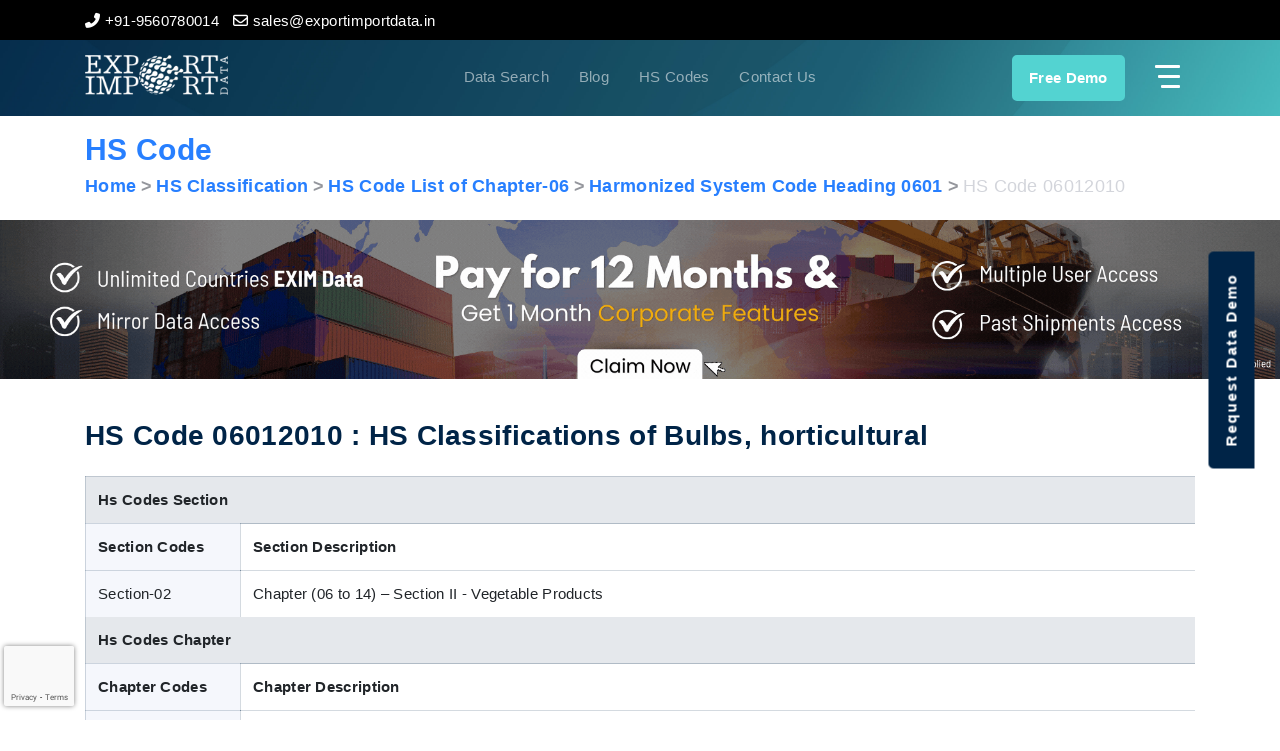

--- FILE ---
content_type: text/html; charset=utf-8
request_url: https://www.exportimportdata.in/hs-code/hs-code-06012010
body_size: 8895
content:
<!DOCTYPE html>
<html lang="en">
<head>
    <meta charset="utf-8" />
    <meta name="viewport" content="width=device-width, initial-scale=1.0" />
    
    <title>HS Code 06012010, Harmonized System Code of Bulbs, horticultural </title>
    <meta name="description" content="HS Code of 06012010, HS cod e for Bulbs, horticultural, Indian HS Classification 06012010, HSN Code 06012010, Bulbs, horticultural HS Code" />
    <meta name="keywords" content="HS Code, HS Codes List, HS Classification, 06012010 HS Code , Bulbs, horticultural HS Code, List of Indian HS Codes, HSN Code India, ITC Code, RITC, CTH" />
    <meta name="Author" content="Export Import Data" />
    <meta name="google-site-verification" content="xuNRwmxSPwTf51JGYcAQ7OFe9GaHwlGH16rYCG8Sxqs" />
    <meta name="msvalidate.01" content="B12DA0B3C6AB1F819AB0C445B10ECD76" />
    <meta name="yandex-verification" content="2f4419c383bfc74a" />
    <meta name="msvalidate.01" content="B12DA0B3C6AB1F819AB0C445B10ECD76" />
    <link rel="canonical" href="https://www.exportimportdata.in/hs-code/hs-code-06012010" />
    <meta name="robots" content="index, follow" id="robots" />
    <link rel="stylesheet" href="/css/bootstrap.min.css"/>

    <meta name="language" content="English">
    <meta name="twitter:card" content="summary" />
    <meta name="twitter:site" content="@Eximdataindia" />
    <meta name="twitter:creator" content="@Eximdataindia" />
    <meta property="og:title" content="HS Code 06012010, Harmonized System Code of Bulbs, horticultural">
    <meta property="og:site_name" content="exportimportdata">
    <meta property="og:url" content="https://www.exportimportdata.in/hs-code/hs-code-06012010">
    <meta property="og:description" content="HS Code of 06012010, HS cod e for Bulbs, horticultural, Indian HS Classification 06012010, HSN Code 06012010, Bulbs, horticultural HS Code">
    <meta property="og:type" content="exportimportdata">
    <meta property="og:image" content="https://www.exportimportdata.in/content/images/why_find.png">


    <link rel="stylesheet" href="/css/all.min.css"/>
    <link href="https://fonts.googleapis.com/css2?family=Montserrat:ital,wght@0,100;0,200;0,300;0,400;0,500;0,600;0,700;0,800;0,900;1,100;1,200;1,300;1,400;1,500;1,600;1,700;1,800;1,900&display=swap" rel="stylesheet"/>
    <link rel="stylesheet" href="/css/style.css"/>
    <link rel="stylesheet" href="/css/intlTelInput.min.css" />
    
    <!-- Google Tag Manager -->
    <script>
        (function (w, d, s, l, i) {
            w[l] = w[l] || []; w[l].push({
                'gtm.start':
                    new Date().getTime(), event: 'gtm.js'
            }); var f = d.getElementsByTagName(s)[0],
                j = d.createElement(s), dl = l != 'dataLayer' ? '&l=' + l : ''; j.async = true; j.src =
                    'https://www.googletagmanager.com/gtm.js?id=' + i + dl; f.parentNode.insertBefore(j, f);
        })(window, document, 'script', 'dataLayer', 'GTM-T5R56WB');</script>
    <!-- End Google Tag Manager -->

    <script type="application/ld+json">
            {
            "@context": "https://schema.org/",
            "@type": "WebSite",
            "@id":"https://www.exportimportdata.in/",
            "name": "Export Import Data Solutions",
            "url": "https://www.exportimportdata.in/",
            "potentialAction": {
              "@type": "SearchAction",
              "target": "https://www.exportimportdata.in/{search_term_string}",
              "query-input": "required name=search_term_string"
              }
        }
    </script>
    <script type="application/ld+json">
        {
          "@context": "https://schema.org",
        "@type": "LocalBusiness",
        "name": "Export Import Data Solutions",
        "image": "https://www.exportimportdata.in/content/images/logo1_white.png",
         "@id":"https://www.exportimportdata.in/",
        "url": "https://www.exportimportdata.in/",
        "telephone": "9560780014",
        "address": {
        "@type": "PostalAddress",
        "streetAddress": "B-1/E-3, 2nd Floor, Mohan Cooperative Estate, Mathura Road",
        "addressLocality": "New Delhi",
        "postalCode": "",
        "addressCountry": "IN"
        },
        "geo": {
        "@type": "GeoCoordinates",
        "latitude": 28.5069585,
        "longitude": 77.3001208
        },
        "openingHoursSpecification": {
        "@type": "OpeningHoursSpecification",
        "dayOfWeek": [
        "Monday",
        "Tuesday",
        "Wednesday",
        "Thursday",
        "Friday"
        ],
        "opens": "10:00",
        "closes": "19:00"
        }
        }
    </script>
    <script type="application/ld+json">
        {
         "@context": "https://schema.org",
        "@type": "Organization",
        "name": "Export Import Data",
        "@id":"https://www.exportimportdata.in/",
        "url": "https://www.exportimportdata.in/",
        "logo": "https://www.exportimportdata.in/content/images/logo1_white.png",
        "contactPoint": {
        "@type": "ContactPoint",
        "telephone": "9560780014",
        "contactType": "customer service",
        "areaServed": "IN",
        "availableLanguage": "en"
        },
        "sameAs": [
        "https://www.facebook.com/exportimportdatasolutions/",
        "https://twitter.com/Eximdataindia",
        "https://www.linkedin.com/company/export-import-data-solutions/",
        "https://in.pinterest.com/eximdataindia/"
        ]
        }
    </script>

    <script type="application/ld+json">
        {
        "@context":"http://www.schema.org",
        "@type":"AdministrativeArea",
        "@id":"https://www.exportimportdata.in/",
        "name":"Export Import Data Solutions",
        "brand":"Export Import Data Solutions",
        "description":"Subscribers can find out export and import data of 23 countries by HS code or product’s name. This demo is helpful for market analysis.",
        "audience":
        {
        "@type":"Audience",
        "name":"Business of International Trade consisting of Exporters, Importers, Buyers, Suppliers, manufacturers who are looking to grow their export import business."
        },
        "provider":
        {
        "@type":"Organization",
        "name":"Export Import Data Solutions",
        "url":"https://www.exportimportdata.in/"
        },
        "areaServed":
        [
        {"@type":"Place","@additionaltype":"Country","name":"IN"},
        {"@type":"Place","@additionaltype":"Country","name":"GB"},
        {"@type":"Place","@additionaltype":"Country","name":"VN"},
        {"@type":"Place","@additionaltype":"Country","name":"AR"},
        {"@type":"Place","@additionaltype":"Country","name":"BE"},
        {"@type":"Place","@additionaltype":"Country","name":"BD"},
        {"@type":"Place","@additionaltype":"Country","name":"AU"},
        {"@type":"Place","@additionaltype":"Country","name":"BR"},
        {"@type":"Place","@additionaltype":"Country","name":"SG"},
        {"@type":"Place","@additionaltype":"Country","name":"US"},
        {"@type":"Place","@additionaltype":"Country","name":"AT"},
        {"@type":"Place","@additionaltype":"Country","name":"CA"},
        {"@type":"Place","@additionaltype":"Country","name":"CL"},
        {"@type":"Place","@additionaltype":"Country","name":"CN"},
        {"@type":"Place","@additionaltype":"Country","name":"CO"},
        {"@type":"Place","@additionaltype":"Country","name":"CR"},
        {"@type":"Place","@additionaltype":"Country","name":"HR"},
        {"@type":"Place","@additionaltype":"Country","name":"DK"},
        {"@type":"Place","@additionaltype":"Country","name":"EC"},
        {"@type":"Place","@additionaltype":"Country","name":"EG"},
        {"@type":"Place","@additionaltype":"Country","name":"FI"},
        {"@type":"Place","@additionaltype":"Country","name":"FR"},
        {"@type":"Place","@additionaltype":"Country","name":"DE"},
        {"@type":"Place","@additionaltype":"Country","name":"GH"},
        {"@type":"Place","@additionaltype":"Country","name":"GR"},
        {"@type":"Place","@additionaltype":"Country","name":"GT"},
        {"@type":"Place","@additionaltype":"Country","name":"HK"},
        {"@type":"Place","@additionaltype":"Country","name":"HU"},
        {"@type":"Place","@additionaltype":"Country","name":"ID"},
        {"@type":"Place","@additionaltype":"Country","name":"IR"},
        {"@type":"Place","@additionaltype":"Country","name":"IQ"},
        {"@type":"Place","@additionaltype":"Country","name":"IE"},
        {"@type":"Place","@additionaltype":"Country","name":"IL"},
        {"@type":"Place","@additionaltype":"Country","name":"IT"},
        {"@type":"Place","@additionaltype":"Country","name":"JP"},
        {"@type":"Place","@additionaltype":"Country","name":"JO"},
        {"@type":"Place","@additionaltype":"Country","name":"KZ"},
        {"@type":"Place","@additionaltype":"Country","name":"KE"},
        {"@type":"Place","@additionaltype":"Country","name":"KP"},
        {"@type":"Place","@additionaltype":"Country","name":"KR"},
        {"@type":"Place","@additionaltype":"Country","name":"KW"},
        {"@type":"Place","@additionaltype":"Country","name":"MY"},
        {"@type":"Place","@additionaltype":"Country","name":"MX"},
        {"@type":"Place","@additionaltype":"Country","name":"MM"},
        {"@type":"Place","@additionaltype":"Country","name":"NP"},
        {"@type":"Place","@additionaltype":"Country","name":"NL"},
        {"@type":"Place","@additionaltype":"Country","name":"NZ"},
        {"@type":"Place","@additionaltype":"Country","name":"NG"},
        {"@type":"Place","@additionaltype":"Country","name":"NO"},
        {"@type":"Place","@additionaltype":"Country","name":"OM"},
        {"@type":"Place","@additionaltype":"Country","name":"PK"},
        {"@type":"Place","@additionaltype":"Country","name":"PY"},
        {"@type":"Place","@additionaltype":"Country","name":"PE"},
        {"@type":"Place","@additionaltype":"Country","name":"PH"},
        {"@type":"Place","@additionaltype":"Country","name":"PL"},
        {"@type":"Place","@additionaltype":"Country","name":"PT"},
        {"@type":"Place","@additionaltype":"Country","name":"QA"},
        {"@type":"Place","@additionaltype":"Country","name":"RO"},
        {"@type":"Place","@additionaltype":"Country","name":"RU"},
        {"@type":"Place","@additionaltype":"Country","name":"RW"},
        {"@type":"Place","@additionaltype":"Country","name":"SA"},
        {"@type":"Place","@additionaltype":"Country","name":"ZA"},
        {"@type":"Place","@additionaltype":"Country","name":"SS"},
        {"@type":"Place","@additionaltype":"Country","name":"ES"},
        {"@type":"Place","@additionaltype":"Country","name":"LK"},
        {"@type":"Place","@additionaltype":"Country","name":"SD"},
        {"@type":"Place","@additionaltype":"Country","name":"SE"},
        {"@type":"Place","@additionaltype":"Country","name":"TW"},
        {"@type":"Place","@additionaltype":"Country","name":"TH"},
        {"@type":"Place","@additionaltype":"Country","name":"TR"},
        {"@type":"Place","@additionaltype":"Country","name":"UA"},
        {"@type":"Place","@additionaltype":"Country","name":"AE"},
        {"@type":"Place","@additionaltype":"Country","name":"UY"},
        {"@type":"Place","@additionaltype":"Country","name":"UZ"},
        {"@type":"Place","@additionaltype":"Country","name":"VE"},
        {"@type":"Place","@additionaltype":"Country","name":"YE"},
        {"@type":"Place","@additionaltype":"Country","name":"ZM"},
        {"@type":"Place","@additionaltype":"Country","name":"ZW"},
        {"@type":"Place","@additionaltype":"Continent","name":"ASIA"},
        {"@type":"Place","@additionaltype":"Continent","name":"North America"},
        {"@type":"Place","@additionaltype":"Continent","name":"Africa"},
        {"@type":"Place","@additionaltype":"Continent","name":"South America"},
        {"@type":"Place","@additionaltype":"Continent","name":"Australia"},
        {"@type":"Place","@additionaltype":"Continent","name":"Europe"}
        ]
        }
    </script>

        <script type="application/ld+json">
                {
                "@context": "https://schema.org",
                "@type": "WebPage",
                "@id":"https://www.exportimportdata.in/",
                "name": "HS Code 06012010, Harmonized System Code of Bulbs, horticultural",
                "description": "HS Code of 06012010, HS cod e for Bulbs, horticultural, Indian HS Classification 06012010, HSN Code 06012010, Bulbs, horticultural HS Code",
                "url":"https://www.exportimportdata.in/hs-code/hs-code-06012010",
                "publisher": {
                    "@type": "Thing",
                    "name": "Export Import Data"
                }
            }
        </script>
            <script type="application/ld+json">
                {
                "@context": "https://schema.org/",
                "@type": "Service",
                "@id":"https://www.exportimportdata.in/",
                "name": "HS Code 06012010, Harmonized System Code of Bulbs, horticultural",
                "description": "HS Code of 06012010, HS cod e for Bulbs, horticultural, Indian HS Classification 06012010, HSN Code 06012010, Bulbs, horticultural HS Code",
                "url": "https://www.exportimportdata.in/hs-code/hs-code-06012010",
                "image": "https://www.exportimportdata.in/content/images/logo1_white.png",
                "brand":"Export Import Data Solutions",
                "aggregateRating": {
                "@type": "AggregateRating",
                "bestRating": "100",
                "ratingCount": "900",
                "ratingValue": "98"
                },
                "review": {
                "@type": "Review",
                "reviewRating": {
                "@type": "Rating",
                "ratingValue": "5"
                },
                "author": {
                "@type": "Person",
                "name": "Neeraj Sharma"
                },
                "datePublished": "31-Jul-2025",
                "reviewBody": "",
                "publisher": {
                "@type": "Organization",
                "name": "Export Import Data Solutions"
                }
                } ,
                "offers": {
                "@type": "AggregateOffer",
                "priceCurrency": "$",
                "highPrice": "100000",
                "lowPrice": "2000",
                "offerCount": "1",
                "offers": [{
                "@type": "Offer",
                "url": "https://www.exportimportdata.in/hs-code/hs-code-06012010"
                }]
                }
                }
            </script>
    
</head>
<body>
    <section b-imjftf470f class="topheader">
        <div b-imjftf470f class="container">
            <div b-imjftf470f class="row">
                <div b-imjftf470f class="col-md-12">
                    <ul b-imjftf470f>
                        <li b-imjftf470f><a b-imjftf470f href="tel:919560780014"><i b-imjftf470f class="fas fa-phone-alt"></i> <span b-imjftf470f>+91-9560780014</span></a></li>
                        <li b-imjftf470f><a b-imjftf470f href="mailto:sales@exportimportdata.in"><i b-imjftf470f class="far fa-envelope"></i> <span b-imjftf470f>sales@exportimportdata.in</span></a></li>
                    </ul>
                </div>
            </div>
        </div>
    </section>
    <header b-imjftf470f class="innerPage_Header">
        <div b-imjftf470f class="container">
            <div b-imjftf470f class="row">
                <div b-imjftf470f class="col-md-12">
                    <div b-imjftf470f class="header_flex">
                        <!--logo-->
                        <div b-imjftf470f class="comp_logo">
                            <a b-imjftf470f href="/" title="Export Import Data">
                                <img b-imjftf470f src="/content/images/logo1_white.png" alt="Export Import Data" />
                            </a>
                        </div>

                        <!--contact detail-->
                        <div b-imjftf470f class="cont_dets">
                            <ul b-imjftf470f>
                                <li b-imjftf470f><a b-imjftf470f href="/search">Data Search</a></li>
                                <li b-imjftf470f><a b-imjftf470f href="/blogs">Blog</a></li>
                                <li b-imjftf470f><a b-imjftf470f href="/hs-code">HS Codes</a></li>
                                <li b-imjftf470f><a b-imjftf470f href="/contact-us.aspx">Contact Us</a></li>
                            </ul>
                        </div>
                        <div b-imjftf470f class="nav_holder">

                            <ul b-imjftf470f>
                                <li b-imjftf470f><a b-imjftf470f href="javascript:void(0)" data-toggle="modal" data-target="#queryModal" class="cont_btn">Free Demo</a></li>
                                <li b-imjftf470f>
                                    <a b-imjftf470f href="javascript:void()" class="nav_toggler">
                                        <span b-imjftf470f></span>
                                        <span b-imjftf470f></span>
                                        <span b-imjftf470f></span>
                                    </a>
                                </li>
                            </ul>
                        </div>
                    </div>
                </div>
            </div>
        </div>
    </header>
    <aside b-imjftf470f class="side_nav">
        <ul b-imjftf470f>
            <li b-imjftf470f><a b-imjftf470f href="/">Home</a></li>
            <li b-imjftf470f><a b-imjftf470f href="/about-us.aspx">About Us</a></li>
            <li b-imjftf470f><a b-imjftf470f href="/import-data.aspx">Import Data</a></li>
            <li b-imjftf470f><a b-imjftf470f href="/export-data.aspx">Export Data</a></li>
            <li b-imjftf470f><a b-imjftf470f href="/indian-trade-data.aspx">Indian Trade Data</a></li>
            <li b-imjftf470f><a b-imjftf470f href="/contact-us.aspx">Contact Us</a></li>
            <li b-imjftf470f class="d-md-none d-block"><a b-imjftf470f href="/search">Data Search</a></li>
            <li b-imjftf470f class="d-md-none d-block"><a b-imjftf470f href="/blogs">Blog</a></li>
            <li b-imjftf470f class="d-md-none d-block"><a b-imjftf470f href="/hs-code">HS Codes</a></li>


        </ul>
    </aside>

    <section class="breadcumblink extratop_margin">
    <div class="container">
        <div class="row">
            <div class="col-12">
                <div class="flex_linkbtn">
                    <div class="page_link">
                        <h2>HS Code</h2>
                        <ol class='breadcrumb' itemid='https://www.exportimportdata.in/' itemscope itemtype='http://schema.org/BreadcrumbList' style='margin-bottom:0px;    background-color: transparent;'><li itemprop='itemListElement' itemscope itemtype='http://schema.org/ListItem'><a title='Home' itemprop='item' href='/'><span itemprop='name'>Home</span></a><meta itemprop='position' content='1' /></li><li itemprop='itemListElement' itemscope itemtype='http://schema.org/ListItem'><a title='Hs Classification' itemprop='item' href='/hs-code'><span itemprop='name'>HS Classification</span></a><meta itemprop='position' content='2' /></li><li itemprop='itemListElement' itemscope itemtype='http://schema.org/ListItem'><a title='HS Code List of Chapter-06' itemprop='item' href='/hs-code/live-trees-plants-bulbs-roots-chapter-06'><span itemprop='name'>HS Code List of Chapter-06</span></a><meta itemprop='position' content='3' /></li><li itemprop='itemListElement' itemscope itemtype='http://schema.org/ListItem'><a title='Harmonized System Code Heading 0601' itemprop='item' href='/hs-code/all-goods-sub-heading-0601'><span itemprop='name'>Harmonized System Code Heading 0601</span></a><meta itemprop='position' content='4' /></li><li itemprop='itemListElement' itemscope itemtype='http://schema.org/ListItem'><a title='HS Code 06012010' itemprop='item' href='/hs-code/hs-code-06012010'><span itemprop='name'>HS Code 06012010</span></a><meta itemprop='position' content='5' /></li></ol>
                    </div>

                </div>

            </div>


        </div>

    </div>
</section>
<section>
    <div class="eximpediaads">
        <a href="https://www.eximpedia.app/import-export-trade-data?medium=free-trial-eidata&amp;clickcta=action" target="_blank">
            <img src="/content/ads/eximpedia-top-ads.gif" alt="Free Trail">
        </a>
    </div>

</section>
<section class="sec_padding">
    <div class="container">
        <div class="row">
            <div class="col-md-12">
                <div class="heading_flex">
                    <div class="heading_sec heading_only">
                        <h1>   HS Code 06012010 : HS Classifications of Bulbs, horticultural</h1>

                    </div>
                </div>
            </div>
            <div class="col-md-12 mt-3">
                <div class="table_sideHeading table-responsive">
                    <table class="table">
                        <tr class="tbheading">
                            <th colspan="4">
                                Hs Codes Section
                            </th>
                        </tr>
                        <tr>
                            <th width="14%" class="tabsubhead">
                                Section Codes
                            </th>
                            <th colspan="3">
                                Section Description
                            </th>
                        </tr>
                        <tr>
                            <td class="tabsubhead">
                                Section-02
                            </td>
                            <td colspan="3">
                                Chapter (06 to 14) &#x2013; Section II - Vegetable Products
                            </td>
                        </tr>
                        <tr class="tbheading">
                            <th colspan="4">
                                Hs Codes Chapter
                            </th>
                        </tr>
                        <tr>
                            <th class="tabsubhead">
                                Chapter Codes
                            </th>
                            <th colspan="3">
                                Chapter Description
                            </th>
                        </tr>
                        <tr>
                            <td class="tabsubhead">
                                <a href="/hs-code/live-trees-plants-bulbs-roots-chapter-06">
                                    Chapter-06
                                </a>
                            </td>
                            <td colspan="3">
                                Live Trees and other Plants; Bulb, Roots and the Like; Cut Flowers and Ornamental Foliage
                            </td>
                        </tr>
                        <tr class="tbheading">
                            <th colspan="4">
                                Hs Codes Heading
                            </th>
                        </tr>
                        <tr>
                            <th class="tabsubhead">
                                HS Code Heading
                            </th>
                            <th colspan="4">
                                Heading Description
                            </th>
                        </tr>
                        <tr>
                            <td class="tabsubhead">
                                <a href="/hs-code/all-goods-sub-heading-0601" class="alinknav">0601</a>
                            </td>
                            <td>
                                All goods [Exemption Duty Ref by SNo(18) in Ntfn 50-Customs/2017 dated 30.06.2017] 
                            </td>
                            <td class="tabheadlink">
                                <a href="/import-0601-hs-code" title="Import Data" class="alinknav">Import Data</a>
                            </td>
                            <td class="tabheadlink">
                                <a href="/export-0601-hs-code" title="Export Data" class="alinknav">Export Data</a>
                            </td>
                        </tr>
                        <tr class="tbheading">
                            <th colspan="4">
                                Hs Code Products
                            </th>
                        </tr>
                        <tr>
                            <th class="tabsubhead">
                                Hs Code
                            </th>
                            <th colspan="3">
                                Products Description
                            </th>
                        </tr>
                        <tr>
                            <td class="tabsubhead">
                                <a href="/hs-code/hs-code-06012010">06012010</a>
                            </td>
                            <td>
                                Bulbs, horticultural
                            </td>
                            <td class="tabheadlink">
                                <a href="/import-06012010-hs-code" title="Import Data 06012010" class="alinknav">Import Data</a>
                            </td>
                            <td class="tabheadlink">
                                <a href="/export-06012010-hs-code" title="Export Data 06012010" class="alinknav">Export Data</a>
                            </td>
                        </tr>
                    </table>


                </div>
            </div>

        </div>
    </div>
</section>

    <section class="sec_padding query_sec">
    <div class="container">
        <div class="row">
            <div class="col-lg-4 col-md-5">
                <div class="heading_sec">
                    <h3 class="text-white">Quick Query For Import & Export Data</h3>
                </div>
                <div class="query_cont">
                    <ul>
                        <li><a href="tel:91-9560780014"><span><i class="fas fa-phone-alt"></i></span> +91-9560780014</a></li>
                        <li><a href="mailto:sales@exportimportdata.in"><span><i class="far fa-envelope"></i></span>sales@exportimportdata.in</a></li>
                    </ul>
                </div>
            </div>
            <div class="col-lg-8 col-md-7">
                <div class="query_form">
                    <form method="post" id="formLeadgenration" action="/home/leadgenration">
                        <div class="row rowcolmss">
                            <div class="form-group col-lg-4 col-md-6 col-sm-6 col-12">
                               
                                    <input class="form-control" placeholder="Your Name" type="text" data-val="true" data-val-required="Please Enter Your Name" id="YourName" name="YourName" value="" />
                                <input class="form-control dialerCode" type="hidden" value="&#x2B;91" id="dialerCode" name="dialerCode" />

                                    <span class="text-danger field-validation-valid" data-valmsg-for="YourName" data-valmsg-replace="true"></span>
                                
                            </div>
                            <div class="form-group col-lg-4 col-md-6 col-sm-6 col-12">
                                
                                    <input class="form-control" placeholder="Your Email" type="text" data-val="true" data-val-email="The Email Id field is not a valid e-mail address." data-val-regex="Email is not valid" data-val-regex-pattern="^[a-zA-Z0-9_\.-]&#x2B;@([a-zA-Z0-9-]&#x2B;\.)&#x2B;[a-zA-Z]{2,6}$" data-val-required="Please Enter a Valid Email Address" id="YourEmailID" name="YourEmailID" value="" />
                                    <span class="text-danger field-validation-valid" data-valmsg-for="YourEmailID" data-valmsg-replace="true"></span>
                                
                            </div>
                            <div class="form-group col-lg-4 col-md-6 col-sm-6 col-12">
                              
                                    <input class="form-control" placeholder="Organization Name" type="text" data-val="true" data-val-required="Please Enter Organization name" id="YourOrganization" name="YourOrganization" value="" />
                                    <span class="text-danger field-validation-valid" data-valmsg-for="YourOrganization" data-valmsg-replace="true"></span>
                               
                            </div>
                            <div class="form-group col-lg-4 col-md-6 col-sm-6 col-12">

                                <input class="form-control intl-tel-input-footer" placeholder="Phone No" type="text" data-val="true" data-val-maxlength="Mobile cannot be longer than 10 characters." data-val-maxlength-max="12" data-val-minlength="Mobile cannot be less than 10 characters." data-val-minlength-min="10" data-val-phone="The Phone No field is not a valid phone number." data-val-regex="Please, at least 10-digit and not start with zero" data-val-regex-pattern="^([1-9]{1,1}[0-9]{9,13})$" data-val-required="Please Enter Mobile" id="YourPhoneno" maxlength="12" name="YourPhoneno" value="" />
                                    <span class="text-danger field-validation-valid" data-valmsg-for="YourPhoneno" data-valmsg-replace="true"></span>
                                
                            </div>
                            <div class="form-group col-lg-4 col-md-6 col-sm-6 col-12">
                               
                                    <select class="form-control" data-val="true" data-val-required="Please Select Shipment Mode" id="modalquery_input" name="modalquery_input">
                                        <option value="">Shipment Mode</option>
                                        <option value="Import Data">Import Data</option>
                                        <option value="Export Data">Export Data</option>
                                        <option value="Import Export Data">Import Export Data</option>
                                    </select>
                                    <span class="text-danger field-validation-valid" data-valmsg-for="modalquery_input" data-valmsg-replace="true"></span>
                               
                            </div>


                            <div class="form-group col-lg-12 col-12">
                                
                                    <textarea class="form-control" placeholder="your requirement product name or HS-code" data-val="true" data-val-required="Please Describe Your Requirements" id="YourRequirements" name="YourRequirements">
</textarea>
                                    <span class="text-danger field-validation-valid" data-valmsg-for="YourRequirements" data-valmsg-replace="true"></span>
                                   

                                </div>
                            <div class="col-md-12">
                                <input type="hidden" name="recaptcha_response" class="recaptchaResponse">
                            </div>
                            <div class="form-group col-lg-12 col-md-12 ">
                                
                                    <button type="submit" class="btn_default">Submit</button>
                                
                            </div>

                        </div>
                    <input name="__RequestVerificationToken" type="hidden" value="CfDJ8L5mRe9h-b1GhtGboLnOwmBmUWo8DsuzRNNg5DztiHisFx-ycwigfu-guSPKaHVfu7nu8HgqsFpp221i9fo25o9tRJzsKOOxrbqvLMd_PjEJXHw996Wh9NDjXirhejAuJxD_QhbosNWyXSGjbeJGV10" /></form>
                 
                </div>
            </div>
        </div>
    </div>
</section>
    
    <footer b-imjftf470f>
        <div b-imjftf470f class="container">
            <div b-imjftf470f class="row">
                <div b-imjftf470f class="col-md-12">
                    <div b-imjftf470f class="footer_centeredNav">
                        <ul b-imjftf470f>
                            <li b-imjftf470f><a b-imjftf470f href="/import-data.aspx">Import Data India</a></li>
                            <li b-imjftf470f><a b-imjftf470f href="/export-data.aspx">Export Data India</a></li>
                            <li b-imjftf470f><a b-imjftf470f href="/indian-trade-data.aspx">Indian Trade Data</a></li>

                        </ul>
                    </div>
                </div>
                <div b-imjftf470f class="col-md-12">
                    <div b-imjftf470f class="footer_bottomnav">
                        <div b-imjftf470f class="bottom_link">
                            <ul b-imjftf470f>
                                <li b-imjftf470f><a b-imjftf470f href="/about-us.aspx">About Us</a></li>
                                <li b-imjftf470f><a b-imjftf470f href="/contact-us.aspx">Contact Us</a></li>
                                <li b-imjftf470f><a b-imjftf470f href="/blogs/">Blogs</a></li>
                                <li b-imjftf470f><a b-imjftf470f href="/privacy-policy">Privacy Policy</a></li>
                                <li b-imjftf470f><a b-imjftf470f href="/sitemap.xml">Sitemap</a></li>
                                <li b-imjftf470f><a b-imjftf470f href="/faq">FAQ</a></li>
                            </ul>
                        </div>
                        <div b-imjftf470f class="social_link">
                            <ul b-imjftf470f>
                                <li b-imjftf470f><a b-imjftf470f href="https://www.facebook.com/exportimportdatasolutions/" target="_blank"><i b-imjftf470f class="fab fa-facebook-f"></i></a></li>
                                <li b-imjftf470f><a b-imjftf470f href="https://twitter.com/Eximdataindia" target="_blank"><i b-imjftf470f class="fab fa-twitter"></i></a></li>
                                <li b-imjftf470f><a b-imjftf470f href="https://www.linkedin.com/company/export-import-data-solutions/" target="_blank"><i b-imjftf470f class="fab fa-linkedin-in"></i></a></li>
                                <li b-imjftf470f><a b-imjftf470f href="https://www.youtube.com/@Exportimportdataindia" target="_blank"><i b-imjftf470f class="fab fa-youtube"></i></a></li>
                                <li b-imjftf470f><a b-imjftf470f href="https://in.pinterest.com/eximdataindia/" target="_blank"><i b-imjftf470f class="fab fa-pinterest"></i></a></li>
                            </ul>
                        </div>
                    </div>
                </div>
                <div b-imjftf470f class="col-md-12">
                    <div b-imjftf470f class="footer_copyright">
                        <p b-imjftf470f>
                            Copyright © 2025 <a b-imjftf470f href="/"> www.exportimportdata.in</a>. All rights reserved
                        </p>
                    </div>
                </div>
            </div>
        </div>
    </footer>

    <button b-imjftf470f class="rqst_demofxd blue btn_default" data-toggle="modal" data-target="#queryModal">
        Request Data Demo
    </button>
    <div b-imjftf470f class="modal fade" id="queryModal" tabindex="-1" aria-labelledby="queryModal" aria-hidden="true">
        <div b-imjftf470f class="modal-dialog">
            <!-- Modal content-->
            <div b-imjftf470f class="modal-content">
                <div b-imjftf470f class="quer_modalhead">
                    <div b-imjftf470f class="heading_sec">
                        <h3 b-imjftf470f>
                            Get Free Import Export Data Demo
                        </h3>
                    </div>
                    <div b-imjftf470f class="close_btn">
                        <button b-imjftf470f type="button" data-dismiss="modal"><i b-imjftf470f class="fas fa-times"></i></button>
                    </div>

                </div>
                <div b-imjftf470f class="query_form mt-3">
                    <form method="post" id="formLeadgenration" action="/home/leadgenration">
    <div class="row">
        <div class="col-12">
            <div class="form-group">
                <input class="form-control" placeholder="Your Name" type="text" data-val="true" data-val-required="Please Enter Your Name" id="YourName" name="YourName" value="" />
                <span class="text-danger field-validation-valid" data-valmsg-for="YourName" data-valmsg-replace="true"></span>
            </div>
        </div>
        <div class="col-12">
            <div class="form-group">
                <input class="form-control" placeholder="Your Email" type="text" data-val="true" data-val-email="The Email Id field is not a valid e-mail address." data-val-regex="Email is not valid" data-val-regex-pattern="^[a-zA-Z0-9_\.-]&#x2B;@([a-zA-Z0-9-]&#x2B;\.)&#x2B;[a-zA-Z]{2,6}$" data-val-required="Please Enter a Valid Email Address" id="YourEmailID" name="YourEmailID" value="" />
                <span class="text-danger field-validation-valid" data-valmsg-for="YourEmailID" data-valmsg-replace="true"></span>
            </div>
        </div>
        <div class="col-12">
            <div class="form-group">
                <input class="form-control" placeholder="Organization Name" type="text" data-val="true" data-val-required="Please Enter Organization name" id="YourOrganization" name="YourOrganization" value="" />
                <span class="text-danger field-validation-valid" data-valmsg-for="YourOrganization" data-valmsg-replace="true"></span>
            </div>
        </div>
        <div class="col-md-6 col-12">
            <div class="form-group ">
                <input class="form-control intl-tel-input" placeholder="Phone No" type="text" data-val="true" data-val-maxlength="Mobile cannot be longer than 10 characters." data-val-maxlength-max="12" data-val-minlength="Mobile cannot be less than 10 characters." data-val-minlength-min="10" data-val-phone="The Phone No field is not a valid phone number." data-val-regex="Please, at least 10-digit and not start with zero" data-val-regex-pattern="^([1-9]{1,1}[0-9]{9,13})$" data-val-required="Please Enter Mobile" id="YourPhoneno" maxlength="12" name="YourPhoneno" value="" />
                <input class="form-control dialerCode" type="hidden" value="&#x2B;91" id="dialerCode" name="dialerCode" />
                <span class="text-danger field-validation-valid" data-valmsg-for="YourPhoneno" data-valmsg-replace="true"></span>
            </div>
        </div>
        <div class="col-md-6 col-12">
            <div class="form-group">
                <select class="form-control" data-val="true" data-val-required="Please Select Shipment Mode" id="modalquery_input" name="modalquery_input">
                    <option value="">Shipment Mode</option>
                    <option value="Import Data">Import Data</option>
                    <option value="Export Data">Export Data</option>
                    <option value="Import Export Data">Import Export Data</option>
                </select>
                <span class="text-danger field-validation-valid" data-valmsg-for="modalquery_input" data-valmsg-replace="true"></span>
            </div>
        </div>

        <div class="col-12">
            <div class="form-group">
                <textarea class="form-control" placeholder="your requirement product name or HS-code" data-val="true" data-val-required="Please Describe Your Requirements" id="YourRequirements" name="YourRequirements">
</textarea>
                <span class="text-danger field-validation-valid" data-valmsg-for="YourRequirements" data-valmsg-replace="true"></span>
            </div>
        </div>
        <div class="col-md-12">
            <input type="hidden" name="recaptcha_response" class="recaptchaResponse">
        </div>
        <div class="col-12">
            <div class="form-group text-right">
                <button type="submit" class="btn_default">Submit</button>
            </div>
        </div>
      
    </div>
<input name="__RequestVerificationToken" type="hidden" value="CfDJ8L5mRe9h-b1GhtGboLnOwmBmUWo8DsuzRNNg5DztiHisFx-ycwigfu-guSPKaHVfu7nu8HgqsFpp221i9fo25o9tRJzsKOOxrbqvLMd_PjEJXHw996Wh9NDjXirhejAuJxD_QhbosNWyXSGjbeJGV10" /></form>
                </div>
                <div b-imjftf470f class="quer_modalfoot">
                    <ul b-imjftf470f>
                        <li b-imjftf470f>
                        <a b-imjftf470f href="tel:919560780014">
                        <span b-imjftf470f><i b-imjftf470f class="fas fa-phone-alt"></i></span>
                        +91-9560780014
                        </a>
                        </li>
                        <li b-imjftf470f>
                            <a b-imjftf470f href="mailto:sales@exportimportdata.in">
                                <span b-imjftf470f>
                                    <i b-imjftf470f class="far fa-envelope"></i>
                                </span> sales@exportimportdata.in
                            </a>
                        </li>
                    </ul>
                </div>
            </div>

        </div>


       
    </div>
    <script src="/js/jquery-min3.6.0.js"> </script>
    <script src="/js/bootstrap.min.js"> </script>
    <script src="/jquery-validate/jquery.validate.min.js"></script>
    <script src="/jquery-validation-unobtrusive/jquery.validate.unobtrusive.min.js"></script>
    <script src="/js/intlTelInput.min.js"> </script>
    <script src="/js/main.js"> </script>
    
    <script>
        $(document).ready(function () {
            $('#layoutsearchForm').on('click', '#btnSearchData', function () {
                if ($('#hscode').val() == '' && $('#Productname').val() == '') {
                    alert('Please enter atleast one search field');
                    return false;
                }
            });
           
        });
        
        
    </script>
    <!-- Google Tag Manager (noscript) -->
    <noscript b-imjftf470f>
        <iframe b-imjftf470f src="https://www.googletagmanager.com/ns.html?id=GTM-T5R56WB"
                height="0" width="0" style="display:none;visibility:hidden"></iframe>
    </noscript>
    <!-- End Google Tag Manager (noscript) -->
    <!--Start of Tawk.to Script-->
    <script type="text/javascript">
        var Tawk_API = Tawk_API || {}, Tawk_LoadStart = new Date();
        (function () {
            var s1 = document.createElement("script"), s0 = document.getElementsByTagName("script")[0];
            s1.async = true;
            s1.src = 'https://embed.tawk.to/5f62fd63f0e7167d00111ad2/default';
            s1.charset = 'UTF-8';
            s1.setAttribute('crossorigin', '*');
            s0.parentNode.insertBefore(s1, s0);
        })();
    </script>
    <script type="text/javascript">
        (function (c, l, a, r, i, t, y) {
            c[a] = c[a] || function () { (c[a].q = c[a].q || []).push(arguments) };
            t = l.createElement(r); t.async = 1; t.src = "https://www.clarity.ms/tag/" + i;
            y = l.getElementsByTagName(r)[0]; y.parentNode.insertBefore(t, y);
        })(window, document, "clarity", "script", "l7qdi8e5br");
    </script>
    <!--End of Tawk.to Script-->
    <script src="https://www.google.com/recaptcha/api.js?render=6Ld0nGgpAAAAAEIGoVVs4yK5zQKr40IXQqbuMvJe"></script>

    <script>
        grecaptcha.ready(function () {
            grecaptcha.execute('6Ld0nGgpAAAAAEIGoVVs4yK5zQKr40IXQqbuMvJe', { action: 'contact' }).then(function (token) {
                document
                    .querySelectorAll(".recaptchaResponse")
                    .forEach(elem => (elem.value = token))
                    ;
                //var recaptchaResponse = document.getElementById('recaptchaResponse');
                //recaptchaResponse.value = token;
            });
        });
    </script>
    <script src="https://cdn.onesignal.com/sdks/web/v16/OneSignalSDK.page.js" defer></script>
    <script>
        window.OneSignalDeferred = window.OneSignalDeferred || [];
        OneSignalDeferred.push(async function (OneSignal) {
            await OneSignal.init({
                appId: "5a0954b8-eb30-4a13-a947-8f99013169f5",
            });
        });
    </script>
</body>
</html>


--- FILE ---
content_type: text/html; charset=utf-8
request_url: https://www.google.com/recaptcha/api2/anchor?ar=1&k=6Ld0nGgpAAAAAEIGoVVs4yK5zQKr40IXQqbuMvJe&co=aHR0cHM6Ly93d3cuZXhwb3J0aW1wb3J0ZGF0YS5pbjo0NDM.&hl=en&v=TkacYOdEJbdB_JjX802TMer9&size=invisible&anchor-ms=20000&execute-ms=15000&cb=boxb6hebal06
body_size: 45317
content:
<!DOCTYPE HTML><html dir="ltr" lang="en"><head><meta http-equiv="Content-Type" content="text/html; charset=UTF-8">
<meta http-equiv="X-UA-Compatible" content="IE=edge">
<title>reCAPTCHA</title>
<style type="text/css">
/* cyrillic-ext */
@font-face {
  font-family: 'Roboto';
  font-style: normal;
  font-weight: 400;
  src: url(//fonts.gstatic.com/s/roboto/v18/KFOmCnqEu92Fr1Mu72xKKTU1Kvnz.woff2) format('woff2');
  unicode-range: U+0460-052F, U+1C80-1C8A, U+20B4, U+2DE0-2DFF, U+A640-A69F, U+FE2E-FE2F;
}
/* cyrillic */
@font-face {
  font-family: 'Roboto';
  font-style: normal;
  font-weight: 400;
  src: url(//fonts.gstatic.com/s/roboto/v18/KFOmCnqEu92Fr1Mu5mxKKTU1Kvnz.woff2) format('woff2');
  unicode-range: U+0301, U+0400-045F, U+0490-0491, U+04B0-04B1, U+2116;
}
/* greek-ext */
@font-face {
  font-family: 'Roboto';
  font-style: normal;
  font-weight: 400;
  src: url(//fonts.gstatic.com/s/roboto/v18/KFOmCnqEu92Fr1Mu7mxKKTU1Kvnz.woff2) format('woff2');
  unicode-range: U+1F00-1FFF;
}
/* greek */
@font-face {
  font-family: 'Roboto';
  font-style: normal;
  font-weight: 400;
  src: url(//fonts.gstatic.com/s/roboto/v18/KFOmCnqEu92Fr1Mu4WxKKTU1Kvnz.woff2) format('woff2');
  unicode-range: U+0370-0377, U+037A-037F, U+0384-038A, U+038C, U+038E-03A1, U+03A3-03FF;
}
/* vietnamese */
@font-face {
  font-family: 'Roboto';
  font-style: normal;
  font-weight: 400;
  src: url(//fonts.gstatic.com/s/roboto/v18/KFOmCnqEu92Fr1Mu7WxKKTU1Kvnz.woff2) format('woff2');
  unicode-range: U+0102-0103, U+0110-0111, U+0128-0129, U+0168-0169, U+01A0-01A1, U+01AF-01B0, U+0300-0301, U+0303-0304, U+0308-0309, U+0323, U+0329, U+1EA0-1EF9, U+20AB;
}
/* latin-ext */
@font-face {
  font-family: 'Roboto';
  font-style: normal;
  font-weight: 400;
  src: url(//fonts.gstatic.com/s/roboto/v18/KFOmCnqEu92Fr1Mu7GxKKTU1Kvnz.woff2) format('woff2');
  unicode-range: U+0100-02BA, U+02BD-02C5, U+02C7-02CC, U+02CE-02D7, U+02DD-02FF, U+0304, U+0308, U+0329, U+1D00-1DBF, U+1E00-1E9F, U+1EF2-1EFF, U+2020, U+20A0-20AB, U+20AD-20C0, U+2113, U+2C60-2C7F, U+A720-A7FF;
}
/* latin */
@font-face {
  font-family: 'Roboto';
  font-style: normal;
  font-weight: 400;
  src: url(//fonts.gstatic.com/s/roboto/v18/KFOmCnqEu92Fr1Mu4mxKKTU1Kg.woff2) format('woff2');
  unicode-range: U+0000-00FF, U+0131, U+0152-0153, U+02BB-02BC, U+02C6, U+02DA, U+02DC, U+0304, U+0308, U+0329, U+2000-206F, U+20AC, U+2122, U+2191, U+2193, U+2212, U+2215, U+FEFF, U+FFFD;
}
/* cyrillic-ext */
@font-face {
  font-family: 'Roboto';
  font-style: normal;
  font-weight: 500;
  src: url(//fonts.gstatic.com/s/roboto/v18/KFOlCnqEu92Fr1MmEU9fCRc4AMP6lbBP.woff2) format('woff2');
  unicode-range: U+0460-052F, U+1C80-1C8A, U+20B4, U+2DE0-2DFF, U+A640-A69F, U+FE2E-FE2F;
}
/* cyrillic */
@font-face {
  font-family: 'Roboto';
  font-style: normal;
  font-weight: 500;
  src: url(//fonts.gstatic.com/s/roboto/v18/KFOlCnqEu92Fr1MmEU9fABc4AMP6lbBP.woff2) format('woff2');
  unicode-range: U+0301, U+0400-045F, U+0490-0491, U+04B0-04B1, U+2116;
}
/* greek-ext */
@font-face {
  font-family: 'Roboto';
  font-style: normal;
  font-weight: 500;
  src: url(//fonts.gstatic.com/s/roboto/v18/KFOlCnqEu92Fr1MmEU9fCBc4AMP6lbBP.woff2) format('woff2');
  unicode-range: U+1F00-1FFF;
}
/* greek */
@font-face {
  font-family: 'Roboto';
  font-style: normal;
  font-weight: 500;
  src: url(//fonts.gstatic.com/s/roboto/v18/KFOlCnqEu92Fr1MmEU9fBxc4AMP6lbBP.woff2) format('woff2');
  unicode-range: U+0370-0377, U+037A-037F, U+0384-038A, U+038C, U+038E-03A1, U+03A3-03FF;
}
/* vietnamese */
@font-face {
  font-family: 'Roboto';
  font-style: normal;
  font-weight: 500;
  src: url(//fonts.gstatic.com/s/roboto/v18/KFOlCnqEu92Fr1MmEU9fCxc4AMP6lbBP.woff2) format('woff2');
  unicode-range: U+0102-0103, U+0110-0111, U+0128-0129, U+0168-0169, U+01A0-01A1, U+01AF-01B0, U+0300-0301, U+0303-0304, U+0308-0309, U+0323, U+0329, U+1EA0-1EF9, U+20AB;
}
/* latin-ext */
@font-face {
  font-family: 'Roboto';
  font-style: normal;
  font-weight: 500;
  src: url(//fonts.gstatic.com/s/roboto/v18/KFOlCnqEu92Fr1MmEU9fChc4AMP6lbBP.woff2) format('woff2');
  unicode-range: U+0100-02BA, U+02BD-02C5, U+02C7-02CC, U+02CE-02D7, U+02DD-02FF, U+0304, U+0308, U+0329, U+1D00-1DBF, U+1E00-1E9F, U+1EF2-1EFF, U+2020, U+20A0-20AB, U+20AD-20C0, U+2113, U+2C60-2C7F, U+A720-A7FF;
}
/* latin */
@font-face {
  font-family: 'Roboto';
  font-style: normal;
  font-weight: 500;
  src: url(//fonts.gstatic.com/s/roboto/v18/KFOlCnqEu92Fr1MmEU9fBBc4AMP6lQ.woff2) format('woff2');
  unicode-range: U+0000-00FF, U+0131, U+0152-0153, U+02BB-02BC, U+02C6, U+02DA, U+02DC, U+0304, U+0308, U+0329, U+2000-206F, U+20AC, U+2122, U+2191, U+2193, U+2212, U+2215, U+FEFF, U+FFFD;
}
/* cyrillic-ext */
@font-face {
  font-family: 'Roboto';
  font-style: normal;
  font-weight: 900;
  src: url(//fonts.gstatic.com/s/roboto/v18/KFOlCnqEu92Fr1MmYUtfCRc4AMP6lbBP.woff2) format('woff2');
  unicode-range: U+0460-052F, U+1C80-1C8A, U+20B4, U+2DE0-2DFF, U+A640-A69F, U+FE2E-FE2F;
}
/* cyrillic */
@font-face {
  font-family: 'Roboto';
  font-style: normal;
  font-weight: 900;
  src: url(//fonts.gstatic.com/s/roboto/v18/KFOlCnqEu92Fr1MmYUtfABc4AMP6lbBP.woff2) format('woff2');
  unicode-range: U+0301, U+0400-045F, U+0490-0491, U+04B0-04B1, U+2116;
}
/* greek-ext */
@font-face {
  font-family: 'Roboto';
  font-style: normal;
  font-weight: 900;
  src: url(//fonts.gstatic.com/s/roboto/v18/KFOlCnqEu92Fr1MmYUtfCBc4AMP6lbBP.woff2) format('woff2');
  unicode-range: U+1F00-1FFF;
}
/* greek */
@font-face {
  font-family: 'Roboto';
  font-style: normal;
  font-weight: 900;
  src: url(//fonts.gstatic.com/s/roboto/v18/KFOlCnqEu92Fr1MmYUtfBxc4AMP6lbBP.woff2) format('woff2');
  unicode-range: U+0370-0377, U+037A-037F, U+0384-038A, U+038C, U+038E-03A1, U+03A3-03FF;
}
/* vietnamese */
@font-face {
  font-family: 'Roboto';
  font-style: normal;
  font-weight: 900;
  src: url(//fonts.gstatic.com/s/roboto/v18/KFOlCnqEu92Fr1MmYUtfCxc4AMP6lbBP.woff2) format('woff2');
  unicode-range: U+0102-0103, U+0110-0111, U+0128-0129, U+0168-0169, U+01A0-01A1, U+01AF-01B0, U+0300-0301, U+0303-0304, U+0308-0309, U+0323, U+0329, U+1EA0-1EF9, U+20AB;
}
/* latin-ext */
@font-face {
  font-family: 'Roboto';
  font-style: normal;
  font-weight: 900;
  src: url(//fonts.gstatic.com/s/roboto/v18/KFOlCnqEu92Fr1MmYUtfChc4AMP6lbBP.woff2) format('woff2');
  unicode-range: U+0100-02BA, U+02BD-02C5, U+02C7-02CC, U+02CE-02D7, U+02DD-02FF, U+0304, U+0308, U+0329, U+1D00-1DBF, U+1E00-1E9F, U+1EF2-1EFF, U+2020, U+20A0-20AB, U+20AD-20C0, U+2113, U+2C60-2C7F, U+A720-A7FF;
}
/* latin */
@font-face {
  font-family: 'Roboto';
  font-style: normal;
  font-weight: 900;
  src: url(//fonts.gstatic.com/s/roboto/v18/KFOlCnqEu92Fr1MmYUtfBBc4AMP6lQ.woff2) format('woff2');
  unicode-range: U+0000-00FF, U+0131, U+0152-0153, U+02BB-02BC, U+02C6, U+02DA, U+02DC, U+0304, U+0308, U+0329, U+2000-206F, U+20AC, U+2122, U+2191, U+2193, U+2212, U+2215, U+FEFF, U+FFFD;
}

</style>
<link rel="stylesheet" type="text/css" href="https://www.gstatic.com/recaptcha/releases/TkacYOdEJbdB_JjX802TMer9/styles__ltr.css">
<script nonce="OyrMLSKnozwmfozDVrC5UQ" type="text/javascript">window['__recaptcha_api'] = 'https://www.google.com/recaptcha/api2/';</script>
<script type="text/javascript" src="https://www.gstatic.com/recaptcha/releases/TkacYOdEJbdB_JjX802TMer9/recaptcha__en.js" nonce="OyrMLSKnozwmfozDVrC5UQ">
      
    </script></head>
<body><div id="rc-anchor-alert" class="rc-anchor-alert"></div>
<input type="hidden" id="recaptcha-token" value="[base64]">
<script type="text/javascript" nonce="OyrMLSKnozwmfozDVrC5UQ">
      recaptcha.anchor.Main.init("[\x22ainput\x22,[\x22bgdata\x22,\x22\x22,\[base64]/[base64]/e2RvbmU6ZmFsc2UsdmFsdWU6ZVtIKytdfTp7ZG9uZTp0cnVlfX19LGkxPWZ1bmN0aW9uKGUsSCl7SC5ILmxlbmd0aD4xMDQ/[base64]/[base64]/[base64]/[base64]/[base64]/[base64]/[base64]/[base64]/[base64]/RXAoZS5QLGUpOlFVKHRydWUsOCxlKX0sRT1mdW5jdGlvbihlLEgsRixoLEssUCl7aWYoSC5oLmxlbmd0aCl7SC5CSD0oSC5vJiYiOlRRUjpUUVI6IigpLEYpLEgubz10cnVlO3RyeXtLPUguSigpLEguWj1LLEguTz0wLEgudT0wLEgudj1LLFA9T3AoRixIKSxlPWU/[base64]/[base64]/[base64]/[base64]\x22,\[base64]\\u003d\x22,\x22fl5tEwxoGUdtw7XCmy9Zw5TDk2/Do8OGwp8Sw6jCpW4fHi3DuE8bB1PDiAsPw4oPJwnCpcOdwpfCjyxYw5dlw6DDl8KwwpPCt3HCpsOiwroPwrbCtcO9aMK6AA0Aw7gLBcKzXcK/Xi5zSsKkwp/CpBfDmlpkw6BRI8K7w73Dn8OSw65TWMOnw6fCk0LCnkMEQ2Q5w7FnAkXCvsK9w7F1GChIdksdwpt7w5wAAcKaJi9Vwo0Cw7tieBDDvMOxwqR/w4TDjnFOXsOrWkd/SsObw4XDvsOuAcKdGcOzeMKgw60bIExOwoJoIXHCnRTCrcKhw64dwrcqwqsCG07CpsKdTRYzwpzDoMKCwokKwr3DjsOHw61HbQ4Vw5gCw5LCocKHasOBwopbccK8w69bOcOIw6NKLj3CkG/Cuy7CpMKSS8O5w4fDgSx2w7MHw40+wpp4w61Mw7l2wqUHwo7CgQDCgjDCsADCjmNywotxT8KwwoJkDjhdEQkow5Ntwo0lwrHCn0FqcsK0ScKeQ8OXw5zDm2RPLsOywrvCtsKBw7DCi8K9w7fDk2FQwrk/DgbCrsKVw7JJA8KKQWVTwrg5ZcODwrvClmsbwo/[base64]/[base64]/Chmd1YsKNwpDCj8OjEQ5gCMOsw6Riwp3CnsKpBV7Cu3zCqsKgw6FKw5jDn8KJVMKXIQ/DgcOGDEPCrsOhwq/CtcKuwo5aw5XCuMKuVMKjbsK7cXTDj8O6asK9wqgMZgxPw5TDgMOWKkklEcO/w7AMwpTCnsOzNMOww5Mlw4QPXhMSw7J/w4VPFhpBw5QBwr7CusKmwqnCo8ObJn7DuVfDhcOEw7s3wpJMwqwNw6wyw4hdwrPDn8OTbcK8XcK1SVY+wp/DjMKlw5PCjMOewpRgw6nCjMO/YhURasK+IcOvRGIrwrfDssKsB8Oofh04w4jCnEvCoXZsDMKGbh0dwrTCuMKDw43Dr2Itwpovwp7DnkLCggnDtsOEwqvCkgNAFsKcwqrCjyXCgzAew41fwpfDsMOMAT9dw44iwoLDr8KCw5BNF1jDu8O1NMOPE8K/[base64]/wo8YZsOkQ2/DuMKowrnDrl7Dtx59woNPIXEaRkUlw4E0wpnCqW9+QcK9wpBQNcK/wqvCosKpwrTDlzhdw7sxw4MNwqx3DgLChCAqf8OxwqLDngzChj5jKBTCq8OXLcKdw47DvXrDs29Aw59OwrnCugjCqwXDhsOUTcOmwpgufULCk8OaSsKcbMKoAsOacMO5TMKNw4nCnQRUwpIMI25hwqUMwpcELwY8QMORPMK3w6vDm8KyDwrCiDQNXBXDkQrCkg/CvcKYQMKkUwPDsxlaY8K1wprDn8K5w54LVX1NwpQAXwrCr3ctwrMDw6liwojDqnzDmsOzwq7DknvDj2xAw4zDpsKiYsOiOD/[base64]/Dtk4ewpTDiMOHQcOfw6HDtMOUw6/Ds2ouw7XCpgDDhgLCuUdjw5Arw5rDssO9wpjDkcO9TsKLw5bDuMK2wp3Dj1JcaD/CiMKtYcOjwrpRTFNmw7VgKUTDjMOXw57DoMO+D1TCpgDDlE/CssOGwqhbRT/Dh8KWw6pnw4LClx0hLsKhw6cLLwfCsyZBwq7Cn8O4NcKVe8Kqw4ccb8K0w7HDscOaw7JDRMKqw6TDsC1NRMKCwp7ClGnCmsKAdH5OecKCK8KBw4xpLsKLwoQxfXskw6kHwponw53CqQ7DrsKVFEc8woc/wqkawpoxw6BAfMKIFcKlbcOxw5ciw4oVwpzDlkEtwqBbw7nCiiHCqnwvRQxIw6lcHMKrw6PCnsOKwpDDgMK6w4sfwqB0w45Ww60aw4LCknjCjcKODMO0Wip6fcKyw5VqQcOFcSZUXMKRdD/Dl08TwqVOE8KQFFzDoi/Dt8K8N8OZw43Djn3DnCHDli9DFMOIwpXCpk9KG23CsMK/a8Ktw7kwwrZ5w5HCp8OTCVghJV9YD8KNcMOCLsOPWcOcCm5EJm43wpwdY8OZUMKna8KjwqXDncOcwqIzwqXCgEs0wpktwobCmMKiQsOUMH8Tw5vCsBpeIhNnUA16w6tEdcOlw6HDsT7DvHnCtEY6AcOWJsKow7/Do8OtXjHDgcKPeSHDgsORAsKUJQgKEcOuwqDDrcOiwrrCgXLDk8OVDMKVw4rDvMKubcKgN8Ktw4xQEDAow7TCvQLClcOdcBXDiFzCqT04w6rDpG5WOMKaw4/[base64]/Dm2QRw7srO8O6wrBKAl7DhsOGwr87fGwTwpvCgVI6DWdawo5CTsO6U8OKcFRjasOYIDzDunvCmAMKQlN5UcOqwqXCrRdpw6IgIUkvwrgjY1jDvirCmMOASUxbaMOtHMOAwoEcwpXCucKoWWFnw4XCoQxwwpomeMObajEtRAoDQ8K/wpjDncO9w4DDicOXw6tfw4dFRjnCp8K4SX3DizsbwrF8UMK+wrbCksKgwoXDpcOaw7UGwpUqw5zDgMKWCcKjwofDtFV/TW7CjsOgw6tzw4tkwqUewqnClDQcWhx6AV8RacOyEsOjVsKnwp/CgsKWaMOEwopEwqBRw4gcNC7CnxQecQXCoxLCtsOSw47CmHd6BsO4w7vCpsKVRMOuw7LCmUdjwrrCq2QewoZJIMK4F2bCr3hEYMKhPMKbLsOpw68XwqcpcMO8w43CmcO8YmTDjsK2w5jCuMKiwqR8wql2CnFOwp/Cu24lLcOmaMK3ccKuw4IVRmHCpxJ7H1dkwqfCjsK4w49lUcOMDSNbfxM0fcOCfTtvI8O6ccKrEnUiGcK9w63Co8O1wqTCm8KgQy3DhMK9wrfCsjYmw5RXwrDDih3ClkfDisOtw5LCtVgbVW9Qwo9NKxLDpCjCvEJIHHhwO8Kfa8KhwqnCuF44KE/[base64]/VB/CvlHCiH9Sw6zCgcK3DXjClFAVOG/ClcKSZMOswplBw7XDlMO4PiZ+H8OFMmlfYMOaeUTDoTxVw4nCgmlMwqLDiRPCmyYIwqI8wqvDucOwwpLCmhZ+Q8OARMKdUiNYVALDjgvCqcKJwrDDkghDwo7Do8KzCcKBGMOEecK+wqjCnULDksOdw41BwpBqw5PCmiLCpSEYD8Oowr3CncKwwopRRsK/wqfCj8OGHDnDgkrDvQHDtXEPLWrDmsOLwpMIE0XDnElbalsowqNAw7TCpTx1asO/w4AmfMKaTCkowrkIaMKKwqcqwqlPekZzVcOuwpdFeXjDmMKXJsKww4cPK8Otw5wOWi7Dr1rClj/[base64]/CisOUwq/DhHrDsBEPwpJcwoDDgcKeJMKlAcO7W8Odwrx1w5F3wrsSw7UVw5rDqAjDtcO8wq/[base64]/Dg8OFw7PDuyMCe8K9SMKQNwDDkUHDiD3DkcKCaCnCrg1jw7pSw7rDpsKdV1hww6Bjw5jCvmzCmWbCpRPCu8O8Yz7DsGR0MRgxw6Jvw4LDn8OQfx5Qw6E5c007ZE8iFDrDp8KiwpzDt0/DsBFKPRlEwqvDsjTDugPCn8KZJnjDrcKPTV/[base64]/woXDmsKdMwjDi8K1SjbCqzs4woHDhBMew51swrAiw54AwpvDj8OXM8Kyw7VfZithR8Oaw6MRwpcAYGJgEQLDlHLCq293wp3DsDxuMHI/w4lJw4XDs8OldMKDw53Co8K9FsO7L8O8w4sJw6zDhmNQwoViwqdpFcOrw7fCnsO9QH7CrcOTwoFiPMO8wr7CrcKfFMKDwo9lcgLDgkc/wonChDrDlsOcGcOKLkNqw6DCmzhjwq1ieMK1MEvDjMKWw7w6wpTClMKaTcKhw6IaMMKGBsOCw7s3w650w7/Dq8OLwqAnw4zCh8KXwqrDnsObPMKyw7MzXgxUF8KMFXHCrH3DogHDksKOfnQJw6Egw61Jw7bDlhlFw7LDp8KWwossQsO4w6/[base64]/Dl8KPM8K9w6vDi8OWCcKHSsKRPwsSw6pfwqDChQZHa8OywoArwpnDmcK4JyDDg8Ogw6p4b1jCgzsTwoLCj0rDtsOUIMO3a8OjKcOYChPDtG0HL8KNRMOCwrLDg2RRHMO5wrxkOiDCv8KKwpjDlsKtD2F2w5nCiG/DgRV5w6YWw5MDwp3DgxASw64awqxDw5bCq8Kmwrd/OSJ1EnMBQVTCl3rCrMO0woJmw5ZpUcOfw5NDTDlEw70Gw5zDkcKEwrFEMHbDqcKbNcOlQMO/w4XCgsOoM33Dhxt3JMKFaMOrwrbChEBzHDYmQMO2e8KnWMKOw4Fmw7DCiMK1Pn/ChsKFw5hnwqo5w4zCgnsQw5A/awIzw5rDg0QoIDhbw77DhU0/TmHDhsOVUDPDr8OywpI2w5VYRMO8OB9tYsOEM3pgw7I8w6Vxw7jDscK0woJxNCRWw7FTNMOOwofCg2J9dyxAw7cdDkvCrsKywqtMwqQdwq3DlcK1w6Ufwo5DwobDhsOdw7/CuGnDn8KlaANALHt1wqhwwrQxXcOnwqDDogEAHjDDgMKFw6lHwo5zdcK+w4dFRVzCpQl8woUnwrDCnTTDmD0Sw5DDoHLCrQnCqcOFw7EvNh0Kw55jLMKrQsKow6/[base64]/Cm8O0ZgVENsKAw70Cw6MQLcOtwokbw58PAsOow7knw5BnHcKVw7wCwpnDknbDkXDCk8KBw5c0wozDug3DjWtQSsKNw7BqwrPCi8KUw57CrULDg8KVwrxaRRHChcOYw5XCmU/[base64]/Dk8Oow7t6JkVcH8O6w75ABcKww5lvbWNnRw7Cn0RudcOawrBHwqbDumHCu8Onwq86f8KAOSVsNXt/wr3DrsOoBcKAwpDCnGRNRzXDnEsEwoszw7rCg20dSRZ3w5zCoSU/[base64]/[base64]/LX0Bw6PDn8Kjw5Y9IMKew6jCiBHDmsKqZMKEw7Jew5jChsO+wp7CvAEdw7omw7nDn8OKK8K1w5rCg8KgT8O5GD9lw6ptwqRXwrPDuD7CrMOwBwkPw7XCg8KGfxg5w7bCksONwocswo3Dq8O4w4LDjE9HfgvCkjMyw6rDpsOsIm3Cl8OcZ8OuOcOSwo/[base64]/[base64]/M2NTPsOUw5g2w4sGw6VtwoTDusKww7vDqxvCoyzDvcKIbHdxR1/DhsOTwqPDqkXDvTFUWybDi8OzfsO8w6p7ZcKAw67DjMKgBcKdRcOzwqADw7lEw4FiwqPDoUvChmQHT8KMw5V3w7ILdmlFwoAqwrTDnsKmw4XDsWpIR8K+w6zCmWEQwpTDkMORd8ObUT/CiQvDljnChsK7S03DmMO2asORw65ufyk4TSHDoMOPRB/[base64]/DiEA6w5JoL0c0Q8KUw47ClEowccKcwq3CjlN6Qz3Clzw/bMOBI8KSVgHDqMOoQMK+wrI8w4fDiy/DtVFDHCEeI2HDtcKtFXXDpsKQOsK9E3ttN8KVw4N/YMKrwrJNw4vCnh3CgcKAaH/Crh/DsUHDp8Kew5dqPcK4wpjDrsOXD8OQworDk8OkwpV2wrfDlcOSJCkYw4LDum04XVfDm8OaOsOkCRgLW8OXCMK9VQMzw4QKBDPCnQzDhW/CrMKpIsO5L8K9w7lgUW5nw65iEsOiWVI6Tx7DmsOuwqgDE39ZwotqwpLDuGDDg8OQw5nDikwRDTkDT303w5low7d1w4YBOcO/ccOSaMK5Ug0eaHjDrGYeV8OCez4WwpjCtwlgwo/DsGjCtjfDqsOJwr/DocOTFMORXsKBAk/DrjbClcOtw6nDicKWZwPCr8OcTcK+wprDjA7DqMKnYsKRDVc3TxUiCsKCwqrCkXbCpsOAUcOCw6nCqCHDoMOlwrsAwp8ow5kWDMKPKX/DtsKtw6XCicO8w7gAw5J4LwfCjFAbQcOCw4zCv37Dp8KYUsO6ZMOLw7Qlw4HDsVDCj09ycsO1ccKeDmFJMMKKJMO2wrARGcOTeFjCkcKEw53DtsONWyPDgRIsacOadnvDqsOvw6E6w5pbeT0rT8KeH8KVw7jDuMOEw7nCs8Knw5nCt3LDtcKkwqRdHR/Cv07CvcOldcOJw6XClGdGw7HDjDULwq7CuVHDrwl+bsOiwokzw7lWw5PCosOQw5TCvi57fj3DpMOrZF8QQ8KEw68jDmHCj8Oywp7ChzNww4Y9S3wbwqQgw7LDucKOwrUjwoHCgMOswqt8wo4/[base64]/CjVBrDEMQGFXDpsOhGMOPK8O+w5PCl2PDgcK/HsKZw5NhccKmWEHCisO9C3l7bsONCELCu8O+fwfCocKDw53Ds8OLD8O4OsKpan9dRy/CiMKGZT/CmMKYwrzCn8O2Xn3CulhPVsKUIV/CqMO8w4wFB8Kqw4NUJcK6HsKyw5bDusKTwq/Ct8Onw5lXaMK2wpc3NCYOwqPCt8KdEENfUiNRwoonwpRLccKUVMKyw4g5CcKCwrR3w5IkwpDCmkxYw6Few68+E01EwoPCgEkdSsOGw7B+wpgKw5xxT8KEw5DDisO/woMBccKzcFTDsgTCsMOXworDowrCrX/DrMKMw6bCkSXDoz3DqCHDs8KIw53DhcKeF8K3w6d8JsK/bcOjKcOgIsONw4sGw51Cw6nDmsKcwo88DsKvw77Dtg1gecOXw5xlwooKw4Zlw7Mzb8KMCsOWI8OYBykORDF9fgTDkArDhsKHDsOgwoUNMA0jJ8KEwqzDrjzDsWBjPMKnw73CrcOVw7fDs8KlFsOxw6DDqifCusO+wq/DoW0tHcOFwo91wrUzwrwSwpoSwrdzwpx8GXo+McKmfMK2w4FmZcKhwqrDlsKbw7TDu8K+BcKJKxrDq8KyAyxUM8OXIQnDk8KfP8OOAgkjEcOILSYNwoTDrWQ/EMOnwqccwqXCt8Knwp3Cm8KQw63CoRnCjHvClsKwKy5FXi4kw4/ChE7DjR/CjCPCscKTw6Ebwpx6wpBQR3RLTRnCqnQqwqoow5pTw7HDowfDpS7Di8KSGnpAw57DhcKbw4LCgArDqMKIfsOCwoRNw6MCRGhXf8Kyw6rDvsO9wpjCg8KEacKEXgvCpDBhwpLCjMOkDMKYwplIwod4MsKQw5dkZSXCjsK2w7UcRcK/[base64]/Cn0LCo8Kvw7zCqWzCt38YeV8WNMO0wodUwq/DncKywqvCol/CozEuwpUed8KFwrrDhMKLw4vCrh9owpNVNcOUwofCpMO6elRnwploBMK1fcKnw5wZfBjDslsPw6nCucKZfTEtL23Cj8K+L8OVwoXDt8KXN8Obw6kVN8OMUDbDqnzDmMKUT8K4w7/Cm8ObwopoE3oVwrl7LgDCl8O7wr58BQ/CvyfCssKmw5x9VGhYw5DCuwV5wrEmLXLDhMOlw6TCtGdfwr8+wobCiGbCrjAkw7TCmDrDvcKlwqE/asOtw77Djz/CojzDj8KawoJzSngcw5chw7MTd8K4WcOWwrzCshvCqnjCgMKjZCoqW8K+wrDCuMOSwq7DuMKzCmgHSi7DvTXDsMKTf3dcccKNacOlw5fDhcOTNsKjw6gNRcKzwqNDE8KXw7jDjhx/w5DDt8KXSsO/[base64]/Dm3J7cRrDpcODZ8OLw75ow692JMKMwpbDoBnCjT9kw4hrXMOsW8O2w6DCqEpiwol8fU7DvcKJw6jDh2HDt8O1woJPw7JPHk3CmzUSLV3CjWvDpMKRGcOZd8Kcwp/Cr8ORwpRvbMOnwrFKbWjCvMKlHifCrDxcD1rDjMOCw6PDr8OIwqVSwo7CscKjw59uwrhIw4QgwozCvxhMwrxuwrQOw7IVYsKyasOTWcK/[base64]/[base64]/Dl8Orw6wKw7zCrxxvU8KACMK6w4rCosOvcCjCsm11w5nCu8ONwplQw4zDlHzDqsKuWwk4DFIlailhacKCw7HCmmd4UMO5w7NtCMKwfmjCjMKbwobCiMOQw69dOiF5PGw2eS5GbsOmw4IQAi3Cm8O/KMKpw68HfgrDpBnDjgDCqMKJw5bDsWFNYkkvw59vCibDswggwqIoNcOrw6LDn2rDpcOYwrRjw6fCr8KDf8K9eEjCrsOjw4/Dq8OwUMO2w5/CrMK4w44SwrQlwq10wo/CjsKIw7cywqHDjMKvw5XCvCVCBcOKeMOhQXTDhVQMw43DvmErw7PDijJvwp5Hw5vCsRzDrFBaEsKSwpVkN8OqIsOhG8KtwpQGw4bCqhDCpMKaFFY4TBvCi07DtiZIw7UjT8K2GT99R8OMwp/CvExmwrhAwpnCliFkw5rDvzUmUhvDgcOMwp4kAMO9w5zCqMKdwoVrDwjDs0MpQEIhK8KhHGVSAELDs8KRFSZMYw96w5vCksOZwr/CisOdYnM2KMKiwpIEwqBGw7fDjcK/YkjDpC5oe8OhdjjCq8KkIx/DvMOxDMK2w4t+wrfDtDHDgnPCtxzCoH/CvAPDksKKLFsiwpF0w4gkPcKYccOXFn5NNjDDmBrDj1PClCvDp2nClcKiw4Rsw6HCpsKoElHDg27ClcKCfQLCvmzDjcKZw6k3F8KZOG83w47Cj37DjEjDo8K0esO8wpTDoxALQHnCuy/DrlDCtQYeUjHCncOOwqEfw5nDo8KwXyDCvyJ7FWrDjsKUw4LDqU/Dp8KGNCHDtsOmEVZOw41ww7TDvsK3ZFrCoMOHCxAcfcKAIDLDjRrDq8OhMG3CrRAND8KIwoDCtsKRXMO3w6vDrSxMwrswwpdqFCXCjMOHc8KlwrdxLUh8EzZlOsKFASZaDCLDvjoJDxx5woLCii/CjcOCw5nDncOLwo41IjPCrcKtw54LTzrDlcOYREl6wpIdYU5BOMOZwo/DrMONw7Ufw7F9HGbDhXxKA8KTw6V3ZcKow58mwoVZVcK6w7QHEgcdw5tud8KYw4lowrPCt8KeBHLCm8KTYg90w6kUw49qdQjCvMO3Hl3DsQY0MBwYeQY0wr8xTyrDj07DvMOwIXVaDsKiYcKXwqdFBxDDgizDt091w41ySGzCj8KIwpzDrAzCiMONe8K/wrA7PmNLaCrDlSYCwpXDj8O8PhPCosKNMwxEHcOfw5rDqsK4w5LChRHCqMOYGF/CncK5w40Ywr3CiwDCn8ObHsOgw4YjeWkzwqPCoDwURh7DiDobQkARw7tYw4bDn8ObwrYREiE1LDY8wovDrkjCq3oYHsK9K3PDrcOZblvDpDzDosK2WRk9VcOWw5/DpGYBw63CvsO5acOVwr3Cm8Onw6daw5rDisKzZWnDrBlUwpnCtcKYw5QcZV/DkcO4VcOEw7s5CMKPw67DtsOQwpjCi8OuGcOLw4XDvcKhaRwzVgtzEkQkwokTZzBqIH8GAsKcDsOFWFbDicOeAxQtw7/DuD3DoMKsPMOfFsK6wrrCt38DdQJyw4hEOMKIw7kSI8O+wobDl2DDqnc/[base64]/Djx3DpMOHHcO6Ilx4wonDl8KvQhoXwqE+dsKTw5LCgQrCicKZdRDDlsKNw5XDhMOGw7IfwrDCh8OAcU4fw4HClWjCuA7Ch2UHayMTUi8fwojCu8OlwoQ+w6vClcK5QUXDicKTQzPCm0/DmSzDly5Jw4UWwqjCr1BPwpXCtR1bAUvCvAQ9aW/DuDUPw67DqsOJPcO1wqrCtsKiPsKcJcKNw6hVw6Z+wqTCph3CswU9wqPCvi1fwpzCnynDgcOoEMK5TnloPcOGJjhCwqPCh8OSw693GMK0fkLCqjzDthXCg8KMMhBjLsOlw7fCiyvChsOTwpfDikltWDvCtsOVw63DjsO/wrvCpwpOwrTDlsO1wqtow7oyw7MMFUgAw5vDj8KWWF7Cu8OgBR7DjV7DqcOICkxLwqk+wo5nw6tIw5fDhycww4AiBcOsw6sQwqHDjFpAGMOzw6HDlcOAKMK3bzdJczY7XirCjcOLQMO5MMOWw7MrZsOMXcOuQcKkNcKWw47ClVzDjz1cZB/Cj8K6XjPDmMOFw7jChsOXdirDjsORUB1FRHvDv28DworCu8KyZ8O4SsOEw4XDhyHChGJ5w6zDpsOyAD/DpEUKAwHCjnoJHyRSQHHDh1lTwoUzwqYLagd8wrFyLMKQacKWC8O+wrDCrcOrwoPCpG7Chhpqw60Vw5gOMQPCilnDuGgVTcKxw5Z3XiDCt8OpbcOvG8KXRMOtJsOfw6bCnF3DsG/DrE1BGcKyOcOIN8Oiw7hzJRorw7deYGBLT8OmVysSMcKrU08cw7jCphMfMgRNMcKjw4UcT1/DvsOrDcKHwq3Dsh0rYsOgw4wlUcOTIVx6wrRQcB7DksOKLcOKworDjgXDuBd5w4dCcMKtwpDCs1Nae8Otw5JxL8OkwppCw5HCvMKrOwDCr8KKaE/[base64]/CqkJ1AcOjNcOlU8KXUsKDakfCuFbDjcO5BMOOCgfCtn7DtcKZCcOxw5V/c8KlUcK5w7fCusOkwpAzacOkwqTDvjnChMOHw7rDpMOGNhc/HTTCiETCpWxQC8K0BVDDocKvw7pMLw9bw4TCoMKmZmnCimxVwrbCjTweKcKqKsOWwpNMwrJrEw4YwqzCiBPCqMKjXWQqdjE6AEDDscO/[base64]/VsKhY8OvwobCmXM6wqsBwp3DiFvCtMOaPMOqwrrDmsOzw6Iowpphw78nLBnDpMKtJ8KuF8OUGFTDmEXDusKzw6PDqhgzwoRHwpHDjcO7wqh2woPCkcKufcKhccKPPsK1TlzDuXdkwo7Ct09TSm7ClcOzViV3ZcOACcKwwrEySCrDi8OxFsOzXh/Dt3fCscOMw7TCim5QwoMCwqIHwoXDiyPCtcK/MBEkwok3wqLDjsKewo3CosOlwqxewrLDiMKfw6fCksKrwp3DijTCpVhMCxg6wrXDncOJw68yHlkedkDDnmc4f8Kswp0ew4bDmcKaw4vDhsOlwqQ/w7gaX8OZwrxFw7prJcO6w47Ci3nClsOEw4jDpsOaI8KucsOUw4tIIcOWfMO/[base64]/[base64]/Dh8OKVWbChsK9w5JJFMKddMOJwotMw7ZSZMOCw5pCPSBaKyE2ahvCr8OxFsKOH27DrsKUAMKqalodwrbCiMOUHsOcUEnDl8OTw4EaJcKmw7l3w74zDCNhF8OINmrCm1zCkMOrC8ORKAnCscKvwpxNwo4/wo/[base64]/DnA1DDwIpw5QkUsKiwr7Ck8OESsOZOhAFPDUFwpsTw53CncOJe3pqfcOrw7wbw74DS0UbWFHDqcKKEFIgWQLDpsODw4XDmknCiMO4flpnJAHDr8OVdh/CssOYw6nCjzbCqysfWMKGw6R2w4TDj3kgworDpVVzM8OKw5Ziw79lw4FzMcK/MMKECMONa8K0wroowpcBw7Y2ccOVP8OgCsOhw6bCu8KLwobDmDxEw6DCtG00B8KqfcKeZcKqeMK1DjhdXMOUwojDpcOtwojCucK3W2hWXsKlcURhwpzDlsKvwo3CgsKCIcO/IBtwZA8xV3lzD8OwQcKXwoTCl8KTwqYRw4zCgMODw4ZnQcO6YsOvXsKPw4xgw6/CksOhwpjDiMOSw6IbFVXCjG7Ct8OnE1HCv8Kzw7fDtxjDphfClsKCwqckFMO5WMKiw6rCuwzCsh1JwpnChsK0ZcOIwofDpsO5wqUlOMO/w4TCo8OVMcKkw4V1esK1LSTDhcKIwpDCvj1NwqbDi8K3OxjDlHvCucKxw71Gw7xiCMK/w5hWasOTSkjCnsK5IkjCgHjDjV5sUMO7Um/Dp1PCr3HCpVzCgmTCo18Va8KjT8KcwqXDpMK7wp/DuinDr2PCm1TCtsKVw4YnMj/Dpx7DmgnCjsKiNMOuw6dbwpw1GMK3LnBVw4NWDUNYwo/CrMOCK8K0BCTDr2PChMO3wo7CtgJMwrvDvWnDvXABGxbDo3QgchvDncOANMOxw68+w4gbw4IhbBJRE2DCqsKuw6/Ctkx6w6bDqBXDmxfDo8KIw5cQD0F/XcKPw6nDtMKjYsOGw6lgwrI0w4RzWMKAwox4w4MSwp0aNMOxDXhsRsKgwpkswr/[base64]/CgmUdw690w6BBw5c9w6saw6LCnMK7F1XCvWNdwpRxUSwbwoTCpMOtBsKsIUHDmsKKXsK2wqfDmMKIAcKVw5XDhsOAwph9wo0RJMO9w5Elwp9cGmlyMGtWHsK7Wm/DgsK6X8KzYcK4w4UpwrIsQiQwPcOiw5PDkHwgDMK/wqbCncOKwqnCmTouwonDgENjwrhpw74Hw7nCvcOzwp4WKcKrE19OdAnCs3xJw68Le1RMw4TDj8KGw4jCkiAaw5bDvMKXICPCu8Klw4jDuMOEw7TCv1bDp8OKUsOHC8KTwqzChMKGw6PCv8Knw5/CpMKVwr9lcxchwo/DlnbCiCRNNsKsV8KXwqHCvcO2w6EjwprCrMKjw5g0QjB9IihVwqZew4HDgsKcYcKLGBXCosKKwp/CgMKbLMOgV8OxFMKzccOzTSPDhSzCqyXDgVXCp8O5OyTDiVHCisKGw440wprDlANtwrfDtcOZe8OZRV5WcgICw65eZ8KDworDnX1dD8KJwrMQw7A+OWrCk1FvUmV/MDjCr11razzCnwzDk0dPw7vDnTFmw4nCv8KNS15KwqTCpMOsw75Pw7VBw71qeMOVwonChg7DoHjCjHF/w6rDuSTDq8KawoMKwosaaMKewozCs8OrwptNw4cnw77DsBXCn19iWSjCjMOxw5HDg8KdL8OBwrzDnmjDusKtTMOGLiw5w6nCs8KLJlUzMMK5AyRFwoZkwoRawqofC8OSK3zCl8K6w7IwQMK9dBt+w7MMwrjCrwZ/csO+DXrDscKDMWrCusOOEipqwr9Lw7o/fMKswqvCg8OpIsOqSikdw5HDuMOzw7ZJGMKZwpctw7XCtDs9fsO7dSbClcO8LgHDiHXCul7Dv8K2wrjDucK4DiLCrsODJRA4wp4iFWZ2w5gCW2bCgAbDnBUfN8OKe8Khw6zDk2vDiMOWw4/DpEjDslfDnATCpsOzw7hXw6UFA2xMJMORw5HDrDPCg8O0w57CsWJQH3hkRSfDtlJWw5bDtiVhwpNaNlrChsOqw4PDm8OhEFbCpwzChcKuEcOwY1wrwqTCtMOmwojCs30eMMOsJMOwwpTCnmDChjXDqmPCqyPCiiFWUMKhL3VeIi8SwowfWcOew496QMOlTEgjK2jCnR/CrMKmcgHColRCJMKTGzLDssOpJjXDm8OfYsKcLBZ+wrTDqMOWJGzCssKvQB7Djn8mw4BTwqhow4cCwq5xw4wudSrCoEDDosOqLx86BgbCksOnwr8UD33CtMK4cx/ChmrDqMKYMcOgKMK6P8Kaw7JswpbCoH/CnCjCqyspw77DtsKJTwQxw4QrZsKQUcOQw6IsGcOkIhx7UDYewqsED1jCizrDrsOATGHDncOnwrbDosKMChcowqbDj8OfwojCkATClhVVPRJtAMO3DMObKMK/ZMK1wpQFwoHCsMO9N8KbQwPDiGgQwr4tD8KJwozDp8KjwpwgwoVDGUvCqHDCrg/Dj0vCnSRhwoALAxpxGmFow4w7e8KCw5TDiBzCo8O4IGjDnWzCiRDCmVx8Wk82Y3Mow6JeUMK4e8OHwp5BUlvCrsOKw6fDrQDCuMOOZQNSBR3CvMKOwpQ4w5EcwqjDskZjS8K+E8KQZCzClWUSwqnDkMOzwq84wrdbYsKTw7Fbw5cGwqccQ8KTwq/[base64]/w59OVTtXVMOlOsKKAkLDizQ/[base64]/CksOtwrIhwptqfF9rw5YBw6LCvBjCtFsDAcOkOWd7wrFCe8ODGsK9w6rCkBtVwrcew4PDlBLCiTLDqMO7B1bDljvCny1Dw7gJfi7Di8KZwpAtD8KXw5zDlXLDq1fCgh9CbMOZbsOlXsOHGCYQC2NXwosqworCtSEsGcKOwrbDicK0w4o6e8KTL8ONw6tKw5k/D8KYwpLDvgnDpx/[base64]/Cl1DCrUHCvcOXw7FZZMOedjhKwowaAMOSKA4ZwpnCiMKBw7zCrcKVw5YSX8OJwqTDkELDoMKKX8KuE3PCoMKSWyLCtsKew4lJwpfDkMOzwoABOBzCiMKIHzsVwoPCmAhiw5fDm0Rbfy4Bw4tJwqtva8OmW1bCiVfDmMOcwpfCqiJMw7rDncOTw7/[base64]/[base64]/DglY/[base64]/Cg08mwpw8w4Ydez8pDTnCicK/VFHCi8KXccKkdcOfwqB+Z8KgdgUWw6nDky3DiRIGw69Mej1Lw7lHwoPDuV/DuxoULklYw5XDpsOUw68Hw50aE8KiwpsLwpDCkcOkw5vCghHDusOow47Cp0AiCiLCucOcwqAeQsObw6UZw57CvCpDw7J+TVA9PcOjwqhfwqzCu8ODw7F4bsOSP8OzU8O0Ny1+wpM6w6fCpMKcw73Csx3DuUlEYT0Gwp/CiUI1w49xUMKewqpqZMOuGyFJTlQjeMKUwoTCpHwDLsKpw5FfasOTKcKmwqLDpSIUw4vCuMKywqdOw6lGU8OVwrLDgDnCocK/w47Dj8O2ZcOBYAPDqVbCmRfDqsOYwpnCtcOaw69wwokIwqrDnR/CssOfwrjCpW/[base64]/woNFwrPCr8OzGsKfwpXCiTg+IRRxDMKZwoBCEDU/[base64]/Dg8KPAsOsHlLCgUxJGMKRw6nCoRUYw5nChA/Ci8K1ccKYMnAQeMKIwrAmwqYVc8OWRsOpM3XDvsKZSk14wrXCsVl/PsOyw6fCg8O3w67DoMKxw7RQw5UzwptQw6tEwp3CqH5Mwp9dCirCicKEasKnwp9rw7/DlgYlw6N/w7jDoWrDhTvCnsKjwoZUPcOWDsKRHwDDsMKVScOsw45rw4DCsyxOwq8JBEzDvDRWw7skMElDaknCncK+wrvDu8O/[base64]/DgGNNwobDr151fcK0wrNywqPDswvCtV9XUBg3w6TDrcOew4Iswpt1w43DjsKYQyrCqMKSwps5wrULTcOEaS3Ct8OiworCscObwqbDunEMw73Dmio/wqQkZx3CuMKzCi9aBDs5OsOkTcOyBkp1OMKpw6PDiEZ1wr8uDhTDhFBGwr3CnGDDq8ObNEdzw5/CoVVqw6TCnCFNTHnDpijDnzjCmMOWw7vDh8KKaiPDgh3CkcOXM29Nw4nCmW5cwrMcfsK2KcOeeD1SwrpuZcK2HXMxwpcmwqbDg8KwOsOXfBrCtzzCll/DtjDDnsOCwrTDmMOawrtRGsOZJCBkaEgPJT3CiFzCj3XDilPCikFZMMKWGcOCwqLDnjPCvmfDicKfGS3DkMKWM8OgwrHDhMKjCsOaEsK3w5oqPkdxw4LDlGbDqMKNw7/CiAPCmXjDjjQcw6/[base64]/CrQdqSMKkwrLDkcOuwoAOw64/SsK/w5hAH8K8bsOqwpvDhhs2woPDm8Owf8K1wrxDKnMVwoptw5nCsMOlwpzDpiXCjsOeMxLCncOaw5LDqlQjwpVgw6wwCcKdw7M/[base64]/DssOBST/DisKQVX3Dv8OUYljCk2QoEMKFQsOZwrHCoMKawpbClkzDmMKhwq0LQMO3wqtkwqXCmFXCiDPDj8KzJA7CmCrCicO9ImLDkcO8w5HChlZHZMOUXA/[base64]/CnE1Gw6jCo8K+wqhJwpzChEzDpsKud8Kmw5xowrrCuzHChl5zYU3CvsKBw5gTfQXCujjDuMKNdBrDhAYGYhLDuDzChsO/w5ABHwB/NcKqw4/CtUgBwonCisO/wqkCwr0mwpIowoggacKfwp/CrcOJwrEmJQtxf8KkdmrCr8K5FcO3w5s0w5cAw4FfGlJ7wqbCscOTw7jDoU01w4l8woF9w5YuworCkl/CognDg8KbTAvCscONf2zCk8KeP3DDmcOhYGJHTXJ5w6rDjhMGwow0w6hxw7omw55IKwfCgWQAMcOuw7fCi8OQbsKucgvDvUYWw6IhwpfCrMOpbVhFwozDr8KoI07DjMKRwrjCoF/ClsKAwo8xasKkw7VMIAfDjsK3w4TDjAXCv3HDi8OyKibCiMO4eWjDusK2w4o5wofCgyVFw6PCpF/[base64]/CqlrDpTNGw6dPw4/DgsOTwo05FMKKwo/Dn8Ksw5MMJcKxVMOUdkTCkCDDt8KNw5tpTcOcPMK3w6UyMMK4w5PCl0U3wrzDjS3DkVgACAsIwokzOMOhw7fDuhDCisKuwozDl1UJPMOaHsKNNGDDqAnCmBAvW3/[base64]/DlBLCrQV2SMO7HGx4w5FzwpDDk8Oqw4jDgMK5aDJJw7jDjyhNwowHRzl7VTnCgEPCn37CssOPwoI5w5nChsKAw5doJjoSf8O3w7fCtwjDuWHCs8ODHMKJwo/Ci1jCmsK/OMKQw5hA\x22],null,[\x22conf\x22,null,\x226Ld0nGgpAAAAAEIGoVVs4yK5zQKr40IXQqbuMvJe\x22,0,null,null,null,1,[21,125,63,73,95,87,41,43,42,83,102,105,109,121],[7668936,458],0,null,null,null,null,0,null,0,null,700,1,null,0,\[base64]/tzcYADoGZWF6dTZkEg4Iiv2INxgAOgVNZklJNBoZCAMSFR0U8JfjNw7/vqUGGcSdCRmc4owCGQ\\u003d\\u003d\x22,0,1,null,null,1,null,0,0],\x22https://www.exportimportdata.in:443\x22,null,[3,1,1],null,null,null,1,3600,[\x22https://www.google.com/intl/en/policies/privacy/\x22,\x22https://www.google.com/intl/en/policies/terms/\x22],\x22cdCJXzXITMMIap26rYy7TQkSwYl9rq1+k84niOUR5qg\\u003d\x22,1,0,null,1,1763984166833,0,0,[126,36],null,[220],\x22RC-lcoCCrKRnNxb4Q\x22,null,null,null,null,null,\x220dAFcWeA54_Pye1ue6nb2cdaMjIVM7CHhycWEaAZMLEjtnpvquRybB3TwfdRbwlYpm4ZqxgUmCGZknrxjdnnl8xK82CsBShY2PHw\x22,1764066966569]");
    </script></body></html>